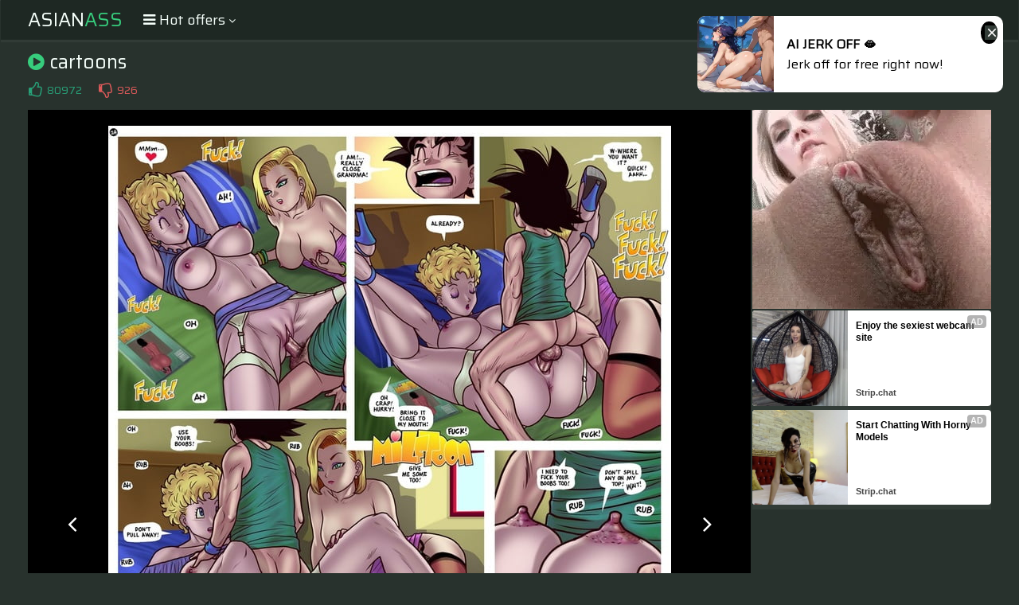

--- FILE ---
content_type: text/html; charset=UTF-8
request_url: https://s.orbsrv.com/splash.php?native-settings=1&idzone=4777638&p=&scr_info=bmF0aXZlYWRzfHwx
body_size: 7632
content:
{"layout":{"widgetHeaderContentHtml":"<a target=\"_blank\" href=\"https:\/\/www.exoclick.com\" rel=\"nofollow\">Powered By <span><\/span><\/a>","branding_logo":"\/\/s3t3d2y1.afcdn.net\/widget-branding-logo.png","branding_logo_hover":"\/\/s3t3d2y1.afcdn.net\/widget-branding-logo-hover.png","itemsPerRow":6,"itemsPerCol":1,"font_family":"Arial, Helvetica, Verdana, sans-serif","header_font_size":"12px","header_font_color":"#999999","widget_background_color":"transparent","widget_width":"1640px","minimum_width_for_full_sized_layout":"450px","item_height":"300px","item_padding":"10px","image_height":"150px","image_width":"265px","text_margin_top":"3px","text_margin_bottom":"3px","text_margin_left":"0px","text_margin_right":"0px","title_font_size":"16px","title_font_color":"#000000","title_font_weight":"normal","title_decoration":"none","title_hover_color":"#0000FF","title_hover_font_weight":"normal","title_hover_decoration":"none","description_font_size":"14px","description_font_color":"#555555","description_font_weight":"normal","description_decoration":"none","description_hover_color":"#0055FF","description_hover_font_weight":"normal","description_hover_decoration":"none","open_in_new_window":1,"mobile_responsive_type":1,"header_is_on_top":1,"header_text_align":"right","title_enabled":1,"description_enabled":1,"image_border_size":"","image_border_color":"","text_align":"left","customcss_enabled":0,"customcss":null,"header_enabled":0,"mobile_breakpoint":450,"spacing_v":10,"spacing_h":10,"zoom":1,"mobile_rows":2,"mobile_cols":1,"use_v2_script":1,"text_enabled":1,"mobile_image_width":300,"mobile_text_box_size":90,"mobile_text_enabled":1,"mobile_text_position":"bottom","mobile_image_height":300,"delaySeconds":0,"frequency":0,"frequencyCount":0,"publisherAdType":"native-recommendation","adTriggerType":"","popTriggerMethod":"","popTriggerClasses":"","item_spacing_on_each_side":"5px","text_position":"bottom","text_box_size":"90px","widget_height":"240px","brand_enabled":1,"brand_font_size":"11px","brand_font_color":"#555555","brand_font_weight":"normal","brand_decoration":"none"},"data":[{"image":"https:\/\/s3t3d2y1.afcdn.net\/library\/952586\/e76d6c316012b3f1e0d910a2302fceca29b71278.jpg","optimum_image":"https:\/\/s3t3d2y1.afcdn.net\/library\/952586\/184e833615ef89d90878356ac50d97937c933ff1.webp","url":"https:\/\/s.orbsrv.com\/click.php?d=H4sIAAAAAAAAA31SWVPbMBD.K37JIx7dkh.ZMoHGQDINidO.ML4SAnZsJDlARj..K9sc7Uw7q5H2.PbQ7kpJKcbCIfdgbWsm9HxCpnDQft9EobZWP4V5U4NGqK0QirBtxiOiClEgxHi5zSZ0aroMT.gFxpFQkjE1IQJUBFRpndqy03B3umz3uX_MENBDqPci0SAwEORQzqDgoFgtzwdBgODDi9EoQWZSSkHHdAoUAxd9cBgB._o6Cr7GEYx9cWjkfRUPja2b2kCJZkK.HUoL9y6tqlK_AZen2jbNwZs4heux3Y2.vug_O_e_L.tye78vwKXRxY.r27v.xIzndEWSZI2Srq47bU3b2mLxa3N7nXCEolO7WXa6LWKxRvo5ntH13RqvTknXPlddbUxvkC1ddlVx4zHtYV7EspkdX.6rKX1Obi45aG4X89648bg.VqtjmaVxlmnv8LdxczevijkzP5fp9Pt.sVpIQB3u6yznC3W6mnXXx9XrW1Y94otQrIldmeipUyGxmBymxl6WYRhhpKKkqJ6i6nEXvpydQQ_yxljf_BAhxB0sHpZCKcpUFLl_9s7RELP.[base64].gMAAA--&cb=e2e_696e475343bd62.35855739","title":"Turn Your Fantasies into Reality on GirlfriendGPT","description":"Blow Job or Titjob, Deepthroat or Spreading Pussy. Bring your Fantasies to life","brand":"GirlfriendGPT","original_url":"https:\/\/0iio9.rttrk.com\/68f66824fb5928d6d0045efb?sub1=119687448&sub2=amateurmaturepictures.com&sub3=129&sub4=7733116&sub5=USA&sub6=968766&sub7=4777638&sub8=&sub9=&sub10=xx&sub11=8&sub12=0&sub13=hotmomspics,net,gallery,cartoons,53,jpg&sub14=https:\/\/amateurmaturepictures.com&ref_id=[base64].6V2tUs9ku8.2t12nFstGe..91089Wdlk9ljg.w--&cost=0.0005","image_position":"50% 50%","size":""},{"image":"https:\/\/s3t3d2y1.afcdn.net\/library\/475567\/317639452f22027627bfaad336510fe1c68b9bb6.jpg","optimum_image":"https:\/\/s3t3d2y1.afcdn.net\/library\/475567\/a8b2f585bccaff8bc0ecbeb183628f1d43bc2f7d.webp","url":"https:\/\/s.orbsrv.com\/click.php?d=[base64].XhfayL2BZNvS.SKQNiOEQhhFRT96k2EDN7q2P1XtQZQBqd_Hx4fhlnFDBFN2S326JdV1Wn8lTZ0iYRQ0he2td1p9sk4lukT9Ej3b5s8eay69pT2VXGjAHR0nVXJk8Dpq2XSSSax_5jXy7oafd0z8CzGu8PXOVE1epIHOLocNAD_t_g68uyTJaB.bWOF9.L1WYlAFXvq4Niq_Dy8Nj96Def50P5huc.32JrcJlUZX.v7MJ0JMTPhEir7EY.SbzYvWX.Byhxaep00icQQnA6qgOaZo0.X3UjclTMWDggHw1tMoW93pI8FJxPnfsA_cA1orva6qGVmzV8AW7jDD7DPG9s1VQG.mRm5K5OLaxZXJYpQMmdirVtoCNgMgrLW5s5hxwWPAxpEErp_tttR30cjBPwX3121xc5eMFAhBwPxg2.J3bOUUoGN3E3ZflQ1IhBzrtxe.D2rpV6X3V6jHpQo.eAYrrCMGcBDsEKGJJYCDfECHLX.DCG3FdrMh0JHCGOjSzOgWA36L.D3FKgEWz8Rh.M7kcFhhe5P5mAuwfSZeRIjEKcSJkKiZSQ8ihjpQTCQciP6pio3.A.TPGzAwAA&cb=e2e_696e475343e7f3.71614278","title":"Craigslist for Sex in Columbus Tonight\ud83d\ude18\u2764\ufe0f","description":"Rich Mature Cougars in Columbus Want to Meet You Tonight\ud83d\udc49\ud83e\udd70","brand":"Rich-Mature-Cougars.com","original_url":"https:\/\/date4x.com\/im\/click.php?c=1151&key=96chtg2ch2n29f04498hqy56&src_hostname=amateurmaturepictures.com&variation_id=115051808&conversions_tracking=[base64].6V1ts1ldmlvGctFsu281N229tctU9M91FWjg.w&zone_id=4777638&category_id=129&cost=0.01&site_id=968766&keyword=&country=USA&tags=hotmomspics,net,gallery,cartoons,53,jpg","image_position":"50% 50%","size":"300x300"},{"image":"https:\/\/s3t3d2y1.afcdn.net\/library\/952586\/3800f178d433bf2a228877090ceeccba1629473e.jpg","optimum_image":"https:\/\/s3t3d2y1.afcdn.net\/library\/952586\/d9a1febc3fd195afa4ee0493a58a4a8e02808088.webp","url":"https:\/\/s.orbsrv.com\/click.php?d=H4sIAAAAAAAAA31S23KbMBD9FV78GEZ3ocdMHTsNSfDU1_YlIwROnIIhApzL6OO7AtKknWlHGmn36OxFuyslx0wwh9xD29bNhJ5PyAw2OhwqFdq2tT9DU5WAiGgvhNzviVCRTrFGhmV7o9GEzpouxRM6xQQRKhUWEyIAIgDpUrd5Z.HsbF4fjL.awaGn0N5KDQoDRQ7pDAAHYL08HxQBihKRFKN3CTqTUgoaDUAEwCCp3xKG7KYvL6PicxzJ2CeHRtln8VC1ZVU2kGIzIV.OeQvnvS6K3L6CZLRtq.ronziF47G.H2190n9W7n9ftvn.7pCBSWWzb5e3q37HjBu6JtvtBm278lgcq6Yrbbb4sbu9XnKE1Fu9W3a2zmKxQfYpvqKb1Qav37Zd_VR0ZdP0D7Kmy67IbjynPiZZLKur0_NdMaNP25s5B.R2kfSPO8_rfdU2lqmO09R6g78fd6ukyBLWfF_q2dfDYr2QwDrelanhi.jt8qq7Pq1fXtPiEU9DscH7i3bbGpLTeVgUMzzPcpUQpJJ2ns3mOZ3eh89nZ1ADUzWtL36IEMIOBg9LEUWURUq5f9bO0RCzfgP_fczc2H9AlHeEXD_IyDkMyzlKiYeJ.9TcEFrrYxLGCHNECoyYCz4RAiAEY.eD974HnAbQ8wB89gGQ41hwhiOQGEcKSwnxCLglbiT4BZmNEsa96GB.ISHiOJBBdTDen_gfi_RGIbo44w4qhd1YLtz_B7kmrGza2FNfG__XgfUR7QRBkthFGgkmc62liVhOtKaSiyw3RkDdjOa_ALqc_Cz_AwAA&cb=e2e_696e47534410b7.77277280","title":"Take total control of your AI Girl on GirlfriendGPT","description":"Pussy or Anal, Big Tits or Fat Ass! You\u2019re in total control of your AI Girl","brand":"GirlfriendGPT","original_url":"https:\/\/0iio9.rttrk.com\/68f667ff2698ab1a0c4dfca0?sub1=120237916&sub2=amateurmaturepictures.com&sub3=129&sub4=7751464&sub5=USA&sub6=968766&sub7=4777638&sub8=&sub9=&sub10=xx&sub11=8&sub12=0&sub13=hotmomspics,net,gallery,cartoons,53,jpg&sub14=https:\/\/amateurmaturepictures.com&ref_id=[base64].6V1fEtWtc2e3G.llF1Gde9O209OtGdFGe3Dg.w--&cost=0.0001","image_position":"50% 50%","size":""},{"image":"https:\/\/s3t3d2y1.afcdn.net\/library\/953622\/663a7d7e544bc1d924effcac135f97cb84ce6ce8.jpg","optimum_image":"https:\/\/s3t3d2y1.afcdn.net\/library\/953622\/d7f93947ecd1b0e0da39f7c905afc11404e7413e.webp","url":"https:\/\/s.orbsrv.com\/click.php?d=H4sIAAAAAAAAA11S2U7jMBT9lb70cSLvyyMaKEugRVPaMk_IW0qZpEnjpCzyx3MTKoFGtmzfc4_PtY8tNVIIo4TSc9c1cUrPpmQGfVtnMby5Z9N1oY2ZqysAg4nvUzpzpmrMbru_9lN6LiWS3opguXfKFypY6YxRHBecMWu9UsQgJYzFMOjgmSo4KYigQkqrbDEloo.hHbWcI9wqLgMLRhWKaO4MotQGRowQIhCJBSZOS.F4KJQuCCHUWoS9DdoHBlqm7.qmNHDMc1OWP4BZ3boAKB6wotiVO9OF3.XO_RtL163_czV_GHvOuKMrstms0aav9s3hUMaq8zlHSH80j8u.bXwu1qg95Dd0_bDGq49N3xzKvopxTMiGLvvS3w2cZr_wuaxvjq9P5YweNneXHJD5Zsw9DrRRqmlzaU1ubTvw_08.PixKv2Dx79LMrnf3q3sJrP1TZR2_Vx9XN_3tcfX2bssXfJ6JNZ4HvHEKd_P1XRc7P5.HEMr5hb70Mau0v91mr.BCrHuwZLz9xVvtBisAbfDwqF._YggJhExKKaiCcF.7wcME_wVLoRRlSutkKvCyb2Hs29Ds3DCNfybRDLOxA58wzpHEKp3kANGDEEqCjVPC0FKilAwwSc91V9VVBMGY7UM3clCa_IAnAE.28NChfZ8403Z1vY8TTicvzXaSEjtt4VhwBoVRYhxpLCVUIQmLdMoPDY5zWmE8LpOSAk5BEgcuhGm1PPvB_25k3JShi188oQzhYUDoS2TYGbO6tbE9joYMF_xifVc7QpFFnrQGY7gxmiDvCcZKco2CoFZaYZjin.ShNUKrAwAA&cb=e2e_696e4753443a68.42679775","title":"She loves daddies from United States","description":"Live Pussy Play on Cam","brand":"StripChat","original_url":"https:\/\/go.sexchatters.com\/easy?campaignId=7707db6eb5dc8df8eb7caa851f544bbd882a086ab186a9ed48f52f263677b8bf&userId=cc25b857e4ea8f8295ca033be42a666e271612c976c5ef89f2223bb01dbe9de4&autoplay=all&autoplayForce=1&affiliateClickId=[base64].6V1Ne1Wc81tNVMtstdNNeeelNE9Gds.m9dLg.w&sourceId=Exoclick&p1=7908010&p2=4777638&noc=1","image_position":"50% 100%","size":"300x300"},{"image":"https:\/\/s3t3d2y1.afcdn.net\/library\/953622\/c36e5e6a5895d5b2fb9d9a2feb6b4e9b4eb5be4f.jpg","optimum_image":"https:\/\/s3t3d2y1.afcdn.net\/library\/953622\/792b8fc37a25efdf6fc329969d0c9da4dce6e1ff.webp","url":"https:\/\/s.orbsrv.com\/click.php?d=H4sIAAAAAAAAA11SyW7bMBD9FV98rMB9OQa1lUWNHdSxnZ4MbnKcSqasxVnAjy.pGEhQkCA5b968IYfDBaMUkwDCc9833RRfTVEe595nnXszz6rvXdtlxtcRdKp7n.LcqLpRh_3x1k7xjHPArWZOU2uELYXT3CglKCwpIVpbIZACgikN4yKdJaKkqEQMM8610OUUsaFz7ahlDKJaUO6IU6IUSFKjAMbaEaQYYw5xyCAykjNDXSlkiRDCWgNotZPWkailht43lYrXnKmq.gbkvjUuojBhZXmoDqp3P6uD.Tum9q39fbN4HGdBqMFrtN1uwHaoj74Z_HBqbUEBkB_N02poG1uwDWhPxR3ePG7g.mM7NKdqqLtudPAGr4bK3idOc1zagvu78.uuyvFpe39NI7LYjr6nRBulmrbgWhVat4n_v_PpcVnZJen.rFR.e3hYP_DIOu5qbeiD.Li5G36d12_vunqBsywGwKrPF_Xuened9dvyZi6RXSxlNe_zAVb5YrbPXmMVOj_Ekoyvn795k0oR0QamT_3simSiaBLOOcMimkdvUg1D7BfImRCYCCmDqmMthzauQ.uag0nb2DMBZ5CMM_IRJhJLysJFLiIyCYHAyLgFGEcIGKMEo_Ds.9rXXRTssqPrRw4Ik2_wJMKTffxo175PjGp774_dhOLJS7OfhEAvIRQySqCIJ0KBhJzHLChAFi7.NOJ1LicIx2MQnMVboKiCkhnWq6tv_K.BxqAMzH_EfBmAaQHgUyRFdplvddeex4KkB36yvrKdY5JlEYRhDlgjmS15bPuSQQ1LwqA1kCKu0D_HuSvTqwMAAA--&cb=e2e_696e4753446371.23640930","title":"Sexy Girls Live in United States","description":"Random Video Chat","brand":"StripChat","original_url":"https:\/\/go.sexchatters.com\/easy?campaignId=7707db6eb5dc8df8eb7caa851f544bbd882a086ab186a9ed48f52f263677b8bf&userId=cc25b857e4ea8f8295ca033be42a666e271612c976c5ef89f2223bb01dbe9de4&autoplay=all&autoplayForce=1&affiliateClickId=[base64].6V01ltFNm_G_G.tWfHE92dNO9lEtFu1lFNDg.w&sourceId=Exoclick&p1=7865534&p2=4777638&noc=1","image_position":"100% 0%","size":"300x300"},{"image":"https:\/\/s3t3d2y1.afcdn.net\/library\/953622\/22848465f2c1f585657c691791554652d599c9c7.jpg","optimum_image":"https:\/\/s3t3d2y1.afcdn.net\/library\/953622\/d18fdaa0114debf462f6f2bf92bcb92470882e95.webp","url":"https:\/\/s.orbsrv.com\/click.php?d=H4sIAAAAAAAAA11TyU4jMRD9lVxynJb35TgaaJYeCJqQZU7IW4dAb.klQOSPn.omEmhky3a9en5VLttSI4WQiCg.933TzenPOUmh7.qkC._u2fR9aLvE1SWAwXQfc5o6UzZmv6tu_JxeSImktyJY7p3yuQpWOmMUxzlnzFqvFDFICWMxDDp4pnJOciKokNIqm8.JGLrQTlrOEW4Vl4EFo3JFNHcGUWoDI0YIEYjEAhOnpXA85ErnhBBqLcLeBu0DAy0z9HVTGEjzwhTFNyCtWxcAxSOW5_tib_rwq9i71yl03fo_1_ePU88Yd3RFNps12gxl1RwORXsofMYR0qdmuxzaxmdijdpDdkvXj2u8Om2G5lAMZddNDtnQ5VD4u5HTVAufyfr2.PZUpPSwubvigNxvJt92pE1STZtJazJr25H_v3P7uCj8gnV_lya92T.sHiSwqqfSOv6gTte3w._j6v3DFi_4IhFronTZr3BREO9Jld6XZeG36ZVeX70m.lIvTrvkDarQ1QOUZDr95XvtxlIA2uDxUj9fxWgSMJmUUlAFZlW7sYYR3guWQinKlNbRlFDLoYVxaEOzd.[base64]&cb=e2e_696e47534488d7.78347683","title":"Hi, I\u2019m in Columbus","description":"Click to Chat","brand":"StripChat","original_url":"https:\/\/go.sexchatters.com\/easy?campaignId=7707db6eb5dc8df8eb7caa851f544bbd882a086ab186a9ed48f52f263677b8bf&userId=cc25b857e4ea8f8295ca033be42a666e271612c976c5ef89f2223bb01dbe9de4&autoplay=all&autoplayForce=1&affiliateClickId=[base64].6V289mtU1ll2dd2nFNmmldXFG9VGk.9E9Ozg.w&sourceId=Exoclick&p1=7908006&p2=4777638&noc=1","image_position":"50% 50%","size":"300x300"}],"ext":[]}

--- FILE ---
content_type: text/html; charset=UTF-8
request_url: https://s.orbsrv.com/splash.php?native-settings=1&idzone=4777644&p=&scr_info=bmF0aXZlYWRzfHwx
body_size: 8074
content:
{"layout":{"widgetHeaderContentHtml":"<a target=\"_blank\" href=\"https:\/\/www.exoclick.com\" rel=\"nofollow\">Powered By <span><\/span><\/a>","branding_logo":"\/\/s3t3d2y1.afcdn.net\/widget-branding-logo.png","branding_logo_hover":"\/\/s3t3d2y1.afcdn.net\/widget-branding-logo-hover.png","itemsPerRow":6,"itemsPerCol":1,"font_family":"Arial, Helvetica, Verdana, sans-serif","header_font_size":"12px","header_font_color":"#999999","widget_background_color":"inherit","widget_width":"1640px","minimum_width_for_full_sized_layout":"450px","item_height":"300px","item_padding":"10px","image_height":"150px","image_width":"265px","text_margin_top":"3px","text_margin_bottom":"3px","text_margin_left":"0px","text_margin_right":"0px","title_font_size":"16px","title_font_color":"#000000","title_font_weight":"normal","title_decoration":"none","title_hover_color":"#0000FF","title_hover_font_weight":"normal","title_hover_decoration":"none","description_font_size":"14px","description_font_color":"#555555","description_font_weight":"normal","description_decoration":"none","description_hover_color":"#0055FF","description_hover_font_weight":"normal","description_hover_decoration":"none","open_in_new_window":1,"mobile_responsive_type":1,"header_is_on_top":1,"header_text_align":"right","title_enabled":1,"description_enabled":1,"image_border_size":"","image_border_color":"","text_align":"left","customcss_enabled":0,"customcss":null,"header_enabled":0,"mobile_breakpoint":450,"spacing_v":10,"spacing_h":10,"zoom":1,"mobile_rows":2,"mobile_cols":1,"use_v2_script":1,"text_enabled":1,"mobile_image_width":300,"mobile_text_box_size":90,"mobile_text_enabled":1,"mobile_text_position":"bottom","mobile_image_height":300,"delaySeconds":0,"frequency":0,"frequencyCount":0,"publisherAdType":"native-recommendation","adTriggerType":"","popTriggerMethod":"","popTriggerClasses":"","item_spacing_on_each_side":"5px","text_position":"bottom","text_box_size":"90px","widget_height":"240px","brand_enabled":1,"brand_font_size":"11px","brand_font_color":"#555555","brand_font_weight":"normal","brand_decoration":"none"},"data":[{"image":"https:\/\/s3t3d2y1.afcdn.net\/library\/475567\/6b5fb24e4b540e750a63b0da43afc536f8962651.jpg","optimum_image":"https:\/\/s3t3d2y1.afcdn.net\/library\/475567\/6331a7490623cf227d4e670d8dfebba3c55967db.webp","url":"https:\/\/s.orbsrv.com\/click.php?d=H4sIAAAAAAAAA3VT227iMBD9FV54jXyP_bhqRbtlW9ACobsvyHECpOSG49AS.eN3EugWabWKZXs8x2c8ZyYh55Ig4bHfO1c3Y_ptTCYwEu1S9hGYqgAj6yeTZ.YQ1Pt6TCdmTO8x5nhMxCE9g6GE2bsdMXtSErVFjCm5P565AEBjzWZfNa7URQpIXQBza2FubVpnpl.aSxxx0jbTLqvKTZZcIiCOJWLgMlV5Sm0DvmbjrDaHrNwBpLLJz8eX5TCmjBu6Iut1hFBbFMf8WLi8TqYcIdXVr4vWgiEiZI_TJxotI7zq1m19zNuiaQZHWNNFmyfPPaYuzbLrMF3ijka_u46cURzBY5bhkq4wjameJdOwejq9b_IJPa6fH3g5S.YDfx8rv4Sq7TSM9TSOLXj_cb4uZ3kyY82vhZ58z.areQioclPEhs9l9_jU_jitPs5x_obvAxHhA3ateplBOknygAkulAkCleQziV8eH4K3XfAOSnVVmV70Y2EYCjaoB5rvKnu.6krUoGjjwEAB6svYZO56SwkZCnGp7DvoC0cDui2d7Uu9WkCLCKd30Cz3.8oVVdFAHZsxuStTB_NO53kKUHJntHUVVAy2nML0Vu.8Rx6HQkrKpFL.v93gaYDZMAD_2Qf.mpGHDHoi5AUbFmhf7P2WECIUEURxTYhENBFabElCFBMqVbGnlPTXiL95dgCPHjiQH90cj.B4dM1k9JnHiNMR5DDq412ucCw4wxJ2jCOFw9B7oCfIX_39h_.i8WXrCfOEeA5IMDwIeoP..sgtBRrATVDZuLGnQSHIuA_zxX0C0tnUGwF_X2hSndBQSRHrVG6lVNtUMYMMjf8AcLWQufMDAAA-&cb=e2e_696e47536ad356.00721890","title":"Craigslist for Sex in Columbus Tonight\ud83d\ude18\u2764\ufe0f","description":"Rich Mature Cougars in Columbus Want to Meet You Tonight\ud83d\udc49\ud83e\udd70","brand":"Rich-Mature-Cougars.com","original_url":"https:\/\/date4x.com\/im\/click.php?c=1151&key=96chtg2ch2n29f04498hqy56&src_hostname=amateurmaturepictures.com&variation_id=115051804&conversions_tracking=[base64].6V1k1tu9NO009ddG121m9c..9dlO81NHG.jg.w&zone_id=4777644&category_id=129&cost=0.01&site_id=968766&keyword=&country=USA&tags=hotmomspics,net,gallery,cartoons,53,jpg","image_position":"50% 50%","size":"300x300"},{"image":"https:\/\/s3t3d2y1.afcdn.net\/library\/952586\/e76d6c316012b3f1e0d910a2302fceca29b71278.jpg","optimum_image":"https:\/\/s3t3d2y1.afcdn.net\/library\/952586\/184e833615ef89d90878356ac50d97937c933ff1.webp","url":"https:\/\/s.orbsrv.com\/click.php?d=H4sIAAAAAAAAA31TyVLbQBD9FV98RDU9.xypEEMQYFcsyw4Xl1YwkSyhxYBqPj6thUBSldRMjXp53fPUelJKAJfcEvvYNGU9Z.dzusBNDofCOFXTVD.dqMgxInUqpaY8DYWhOpYxIVwkaThni7oNYc4ugBLKlAE.pxJDFENBHjRJW.HZVkl5iPpHPTbsIWyoMqPD0VEjnTEgMLBZn4.ORMdIraQcfYU.V0pJPqE1BkbL_LaAoPn6Ojk9Rz3ZPTky2T2Lx6LJi7xGivWcfjkmDZ4PQZYl1RtaUVA1RXHsU4Lh8VQ.TLU96T8n979XrpJ0f4ixpKji71d33rBdLiK2odutT0ibH7NjUbd5Ga_ud3c3W0GI6crduq3K2JU.qZ7da.Z7Pmy6bVs.Z21e10NClWzdZvFtjymPkdd1wDzomH_fdfSNhL4A7SmPbYCFLFjGriquTy_7bMGet7eX4riM71bLoXjX9xnuKitXhYEbhhWm3b.TO2.ZxUte_1gHi2.H1WalEHXc52EkVrq7um5vTpvXtzB7ggtH.hCZ5tZszGIJ2dWlky7Ab6L9JU0SSPJ6v_AenJezM5xRVNRN_3EcQghYFCYoqTXj2hj7z9la5gAfNuLfZWgnfWDE9I2IHYROrAVcNqWUSkMlNSKgVBMWy0CmNKaGS5OY0DJG.zJqP4nDQWn0nCjnlFuqJBBpZ58AMwTMJuXM3nUzE2yGmplZbEaGJUAKDhotLogBpWyfA0rtBOiXRpqjBTCYFvWPhKgVQyNr8ff4hP9YdChyyNczYXGSYKdxwvA.xNZOUYV1dRpmh7OwI.rjthNesnRtJDSPeGKCICGAc1JMpwqM4sKEOuXJL.c520o_BAAA&cb=e2e_696e47536af609.65753874","title":"Turn Your Fantasies into Reality on GirlfriendGPT","description":"Blow Job or Titjob, Deepthroat or Spreading Pussy. Bring your Fantasies to life","brand":"GirlfriendGPT","original_url":"https:\/\/0iio9.rttrk.com\/68f66824fb5928d6d0045efb?sub1=120237914&sub2=amateurmaturepictures.com&sub3=129&sub4=7751464&sub5=USA&sub6=968766&sub7=4777644&sub8=&sub9=&sub10=xx&sub11=8&sub12=0&sub13=hotmomspics,net,gallery,cartoons,53,jpg&sub14=https:\/\/amateurmaturepictures.com&ref_id=[base64].6V1c9tM9U9FO1lHG.fF1Vtc_G2ee1ems_FTg.w--&cost=0.0001","image_position":"50% 50%","size":""},{"image":"https:\/\/s3t3d2y1.afcdn.net\/library\/953622\/c36e5e6a5895d5b2fb9d9a2feb6b4e9b4eb5be4f.jpg","optimum_image":"https:\/\/s3t3d2y1.afcdn.net\/library\/953622\/792b8fc37a25efdf6fc329969d0c9da4dce6e1ff.webp","url":"https:\/\/s.orbsrv.com\/click.php?d=H4sIAAAAAAAAA11TWU_jMBD.K33p40a.j0e0kAWyULS92H1BvlIKuRonhUb.8TgpEmjlkY9vZr6xPo.5BAJAFEB47rrGz_HFHKXRdnXi3bt5Vl3nWp.YuoygU_40x6lRZaP2u.rGzvEl54BbzZym1gibC6e5UUpQmFNCtLZCIAUEUxrGSTpLRE5RjhhmnGuh8zlivXftxGUMolpQ7ohTIhdIUqMAxtoRpBhjDnHIIDKSM0NdLmSOEMJaA2i1k9aRyKX6rm4KFa95qYriG5DWrXERhSOW5_tirzr3s9ib16l03do_1_eryTJCDV6j7XYDQF9WzeFQ.LqyGQVADs3jsm8bm7ENaA_ZLd6sNnA9bPvmUPSl95ODN3jZF_ZujGkqsxoGiFdwwJt_w4BOQG8oFCu.wmuINVYLm_H69vj2VKT4sL37RauFvd9OuY8jzVSqaTOuVaZ1G73Z_87H1aKwC.L_LlV6s39YP_AYVT2V2tAHMVzf9r.P6_eTLl7gZcI2yFmbXiUJfBXHtPDQFr5zyHghe4FgutC75C2q5Os.Sjapc_Vem1GqiDZwfPRz14xHFI.Ec87IKH9Vm1HjEPsJciYEJkLKoMqodd_GuW9dszfjMvVUwAkkk8V4RCgFHKPwSRcRORKBwMi0BBhHGB.dScRidyiEBMCWKZYjiyRh0kkdcKSI0Sg8111Zlz4W9EnluokDhNk3eBbh2S42imtPM6Parq4rP6N49tLsZiHgzxQKGSVQxB2hQELOQ4j0kIVP_zhEvNt5B.G0DYKzeAsUaBi_Vwjr5cW3.K.BpqQEXP2gASQAjhMAZ5Ix0yd1q317nASLAoRz1Fe1YyyyyIKgVmMECQEEK2iUltJSrSiXmhBJ6Qdb8OMW6wMAAA--&cb=e2e_696e47536b1585.16199567","title":"Sexy Girls Live in United States","description":"Random Video Chat","brand":"StripChat","original_url":"https:\/\/go.sexchatters.com\/easy?campaignId=7707db6eb5dc8df8eb7caa851f544bbd882a086ab186a9ed48f52f263677b8bf&userId=cc25b857e4ea8f8295ca033be42a666e271612c976c5ef89f2223bb01dbe9de4&autoplay=all&autoplayForce=1&affiliateClickId=[base64].6V2eddFE..1k8vFls1dlste2cs89u821FObg.w&sourceId=Exoclick&p1=7908012&p2=4777644&noc=1","image_position":"100% 0%","size":"300x300"},{"image":"https:\/\/s3t3d2y1.afcdn.net\/library\/953622\/22848465f2c1f585657c691791554652d599c9c7.jpg","optimum_image":"https:\/\/s3t3d2y1.afcdn.net\/library\/953622\/d18fdaa0114debf462f6f2bf92bcb92470882e95.webp","url":"https:\/\/s.orbsrv.com\/click.php?d=H4sIAAAAAAAAA11T207jMBD9lb70cSPf7TyihRbIQtHSC7svlW8phSQOuRRa.eN3kiKBVrYcz5mZM87xWCrBOWURxeeuq9spvZiSGcxdSFr_YZ911_mmTWwoAfS6PU7pzOqy1vtddeOm9FJKJJ0R3nBnlcuVN9JqrTjOOWPGOKWIRkpog2FJvWMq5yQnggopjTL5lIi.9c3IZS3hRnHpmdcqVyTlViNKjWdECyE8kVhgYlMpLPe5SnNCCDUGYWd86jwDLt13oS40HPNSF8U3YBYa6wHFA5bn.2KvO_.z2NvXsXRo3O_r..U4M8YtXZHNZo1QX1ah7kMoKpdxhNJT_fTYN7XLxBo1b9ktXS_XeHXa9PVb0ZdtOzpkTR_7wt0NMXVll6cTpkt8ouu_pxM5IrPmWC3lkq4wNVQvXCbD7eF9W8zo2.ZuzquFu9.MuU8DzViqbjJpdGZMA97sf.fTclG4BWv_POrZzf5h9SAhqtqWxvIHdbq.7X8dVh9HU7zgy0SsCfxWQuel3c77zvZ2e9W57vUwI6lz61k3b3bJO6jUhh4kG9W5.gh2kArQGg.Xfu6awSRgMimlYINZBTtoHKGfsBRKUabSNOoStO4bWPvG13s7fMaeijTBbJwQTyhLKUUkftIBkg5EKAo2fiKGEYdLFykR0B2aEIWoE1rkxJGUidSnJlJKhjQSn0NXhrKFgm1S.W7kQHHyDZ4APNlBo_jmOLG66UKo2gmnk5d6N4mRfaZwLDjDCnaMoxRLGSPQYxE__cNQcLbzDuNxG5UUcAoSOcSCGVePF9_ivwYZkxJ09YNHlCA8LAidSYbMNgmNaZvDKBgIEM9RX9UOUGSRRXgx1jMDkjCTOz08Guk40rlzIvcW_QNpFBwk6wMAAA--&cb=e2e_696e47536b34c5.24192430","title":"Hi, I\u2019m in Columbus","description":"Click to Chat","brand":"StripChat","original_url":"https:\/\/go.sexchatters.com\/easy?campaignId=7707db6eb5dc8df8eb7caa851f544bbd882a086ab186a9ed48f52f263677b8bf&userId=cc25b857e4ea8f8295ca033be42a666e271612c976c5ef89f2223bb01dbe9de4&autoplay=all&autoplayForce=1&affiliateClickId=[base64].6V200u.3Gmc_Gutcuc_EtdtkvF29ddVFtGrg.w&sourceId=Exoclick&p1=7865534&p2=4777644&noc=1","image_position":"50% 50%","size":"300x300"},{"image":"https:\/\/s3t3d2y1.afcdn.net\/library\/953622\/7a309aa70e01be45635f75d32e3d2759fa64a94d.jpg","optimum_image":"https:\/\/s3t3d2y1.afcdn.net\/library\/953622\/fb31fe3e98b67d1b1bade1196e3271bbca89cda9.webp","url":"https:\/\/s.orbsrv.com\/click.php?d=H4sIAAAAAAAAA11T207jMBD9lb70cSPfL49ooVyyULRtU3ZfkG8phTRJ7aTQyh._TooEWtmyPWdmzljHYy6BAIBFEF.[base64].nG2983D8tx5oQavELrdQFAv6vb_b7ye29zCoA8tU.L3rc2ZwXw._wOF8sCrk7rvt1X_S6E0cFbvOgrez_EtLVZnk4QL.EJF39PJ3QEuqBQLPkSryDWWM1tzpu7w_tzNcP79f01ref2YT3mPg00Y6nW51yrXGufvPn_zqflvLJzEv4s1Ox2.[base64].plDIKIEinQgFEnIeY6KHLH76hyHS3c4nCMdjFJylW6DEggYzrhYX3.K_BhqTMnD1I9XLABwWAM4kQ2bIGq.DP4yCJQHiOeqr2iEVmeexNIzqUnEBrC2RMgSn78QJKSEnyaL_AFGtcKHrAwAA&cb=e2e_696e47536b53d3.07925989","title":"I'm Stripping Live Right Now","description":"Come to my Room & Find Out!","brand":"StripChat","original_url":"https:\/\/go.sexchatters.com\/easy?campaignId=7707db6eb5dc8df8eb7caa851f544bbd882a086ab186a9ed48f52f263677b8bf&userId=cc25b857e4ea8f8295ca033be42a666e271612c976c5ef89f2223bb01dbe9de4&autoplay=all&autoplayForce=1&affiliateClickId=[base64].6V1Glu9tWlts1nFlWs82ee292dWsu1Vuekrg.w&sourceId=Exoclick&p1=7908006&p2=4777644&noc=1","image_position":"50% 50%","size":"300x300"},{"image":"https:\/\/s3t3d2y1.afcdn.net\/library\/802424\/66d47619985ab6f234d1f3e63eeaa563e839bf40.webp","optimum_image":"","url":"https:\/\/s.orbsrv.com\/click.php?d=H4sIAAAAAAAAA11S227iMBD9FV762MiX.PZYFdhCGsIuIbD7gpI4pbC5NY5pifzxtcNKrVYzssdnzswZ2WYQEIG5Aea171t1hx_u0Nx6mdbyVB89VXyooizyvum8vKlcEs_T3hKnxXX5ujg3H6vpX7WowlN0_jmEY.zbeDaEj..n_Lqgq2FGnh.XpeOG0.N1tbH444KG8VzcIZr2uW0220cHdpvFYW1msaaTv55W8eiBT3K8RbtdAoCualV1XdP2cr3fy.cdAUAM7X6ju1YGNAHdW7DESZzA7bDT7VupK6XGBGvxRpcydJy2zuNhgDiGA07.DAO6giwhkMcsxluIM5xGMmDN8vJ.KOf4bRf.IHUkV.lYu3dtRqm2C1iWBlnW2Wzwf3IfR6WMfPV7k84Xp_V2zSyrPlRZTtZ8eFrq58v245qVZzj1aAK1RIeZVlpEPcIz5GmpAYcwyXVfVj3Mjt77w_29sa8FGeUc.1wIk1ZpX.jOrror2lPuNuUey2AP.qNbPmKQUltgfMYY9X2LCNcIGOqPm4HWzAtCiApEkSApQhxgSVP6giQSPhWFyAzGyJUh89r0VVMpK6i8uujdTAj4gBtEqQDUTL4RJpYwOaZlWXTXSZ52fdPUakLw5NweJ8bQcQBgCKTEh.4z.gQIyJgxVsgC__LOuJ3yFkE4hoYzaudBhliuPZrt5uEb_8vQWOSB2T0xwAPQLQDcmrhK5TVdprrLeHX2KsyN9aV2sSJRYJDEDMqMcyIKSjMKeZ75LAUvlDMOCP0ELXNRUFMDAAA-&cb=e2e_696e47536b75a0.75709888","title":"Make Your Own Porn \ud83d\udc49\ud83c\udf51","description":"The best interactive porn site online \ud83d\udd25","brand":"Sex Selector","original_url":"https:\/\/landing.sexselector.com\/?ats=eyJhIjoxNDksImMiOjQzMDksIm4iOjEzMCwicyI6NzE5LCJlIjoxMDgyNSwicCI6MTF9&atc=EXO_7105938&apb=[base64].6V1ud2_Eusu9Ot23E2.udu0811Vcutlmt1bg.wA--","image_position":"50% 50%","size":"300x300"}],"ext":[]}